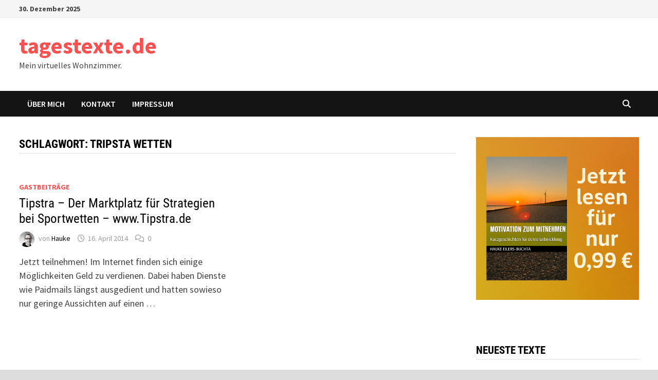

--- FILE ---
content_type: text/html; charset=utf-8
request_url: https://www.google.com/recaptcha/api2/aframe
body_size: 265
content:
<!DOCTYPE HTML><html><head><meta http-equiv="content-type" content="text/html; charset=UTF-8"></head><body><script nonce="uNFaNFzRSwi9FiQGuTy1Tg">/** Anti-fraud and anti-abuse applications only. See google.com/recaptcha */ try{var clients={'sodar':'https://pagead2.googlesyndication.com/pagead/sodar?'};window.addEventListener("message",function(a){try{if(a.source===window.parent){var b=JSON.parse(a.data);var c=clients[b['id']];if(c){var d=document.createElement('img');d.src=c+b['params']+'&rc='+(localStorage.getItem("rc::a")?sessionStorage.getItem("rc::b"):"");window.document.body.appendChild(d);sessionStorage.setItem("rc::e",parseInt(sessionStorage.getItem("rc::e")||0)+1);localStorage.setItem("rc::h",'1768528888659');}}}catch(b){}});window.parent.postMessage("_grecaptcha_ready", "*");}catch(b){}</script></body></html>